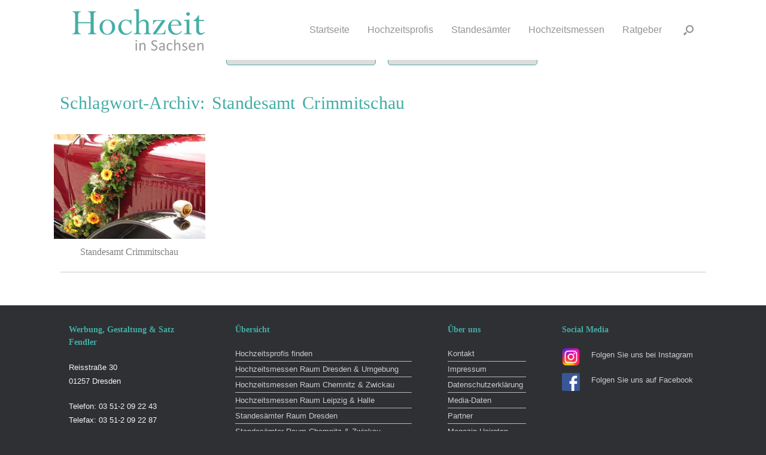

--- FILE ---
content_type: text/html; charset=UTF-8
request_url: https://www.hochzeitinsachsen.de/tag/standesamt-crimmitschau/
body_size: 15742
content:
<!DOCTYPE html><html lang="de"><head><meta charset="UTF-8" /><meta http-equiv="X-UA-Compatible" content="IE=10" /><link rel="profile" href="http://gmpg.org/xfn/11" /><link rel="pingback" href="https://www.hochzeitinsachsen.de/xmlrpc.php" /><meta name='robots' content='noindex, follow' /><!-- <link media="all" href="https://www.hochzeitinsachsen.de/wp-content/cache/autoptimize/css/autoptimize_ac88c795bcc22169cff75eb3fa43a63a.css" rel="stylesheet"> -->
<link rel="stylesheet" type="text/css" href="//www.hochzeitinsachsen.de/wp-content/cache/wpfc-minified/kz3ffgko/60gad.css" media="all"/><title>Standesamt Crimmitschau Archive - Hochzeit in Sachsen</title><meta property="og:locale" content="de_DE" /><meta property="og:type" content="article" /><meta property="og:title" content="Standesamt Crimmitschau Archive - Hochzeit in Sachsen" /><meta property="og:url" content="https://www.hochzeitinsachsen.de/tag/standesamt-crimmitschau/" /><meta property="og:site_name" content="Hochzeit in Sachsen" /><meta name="twitter:card" content="summary_large_image" /> <script type="application/ld+json" class="yoast-schema-graph">{"@context":"https://schema.org","@graph":[{"@type":"CollectionPage","@id":"https://www.hochzeitinsachsen.de/tag/standesamt-crimmitschau/","url":"https://www.hochzeitinsachsen.de/tag/standesamt-crimmitschau/","name":"Standesamt Crimmitschau Archive - Hochzeit in Sachsen","isPartOf":{"@id":"https://www.hochzeitinsachsen.de/#website"},"primaryImageOfPage":{"@id":"https://www.hochzeitinsachsen.de/tag/standesamt-crimmitschau/#primaryimage"},"image":{"@id":"https://www.hochzeitinsachsen.de/tag/standesamt-crimmitschau/#primaryimage"},"thumbnailUrl":"https://www.hochzeitinsachsen.de/wp-content/uploads/2022/04/Standesamt-Crimmitschau.jpg","breadcrumb":{"@id":"https://www.hochzeitinsachsen.de/tag/standesamt-crimmitschau/#breadcrumb"},"inLanguage":"de"},{"@type":"ImageObject","inLanguage":"de","@id":"https://www.hochzeitinsachsen.de/tag/standesamt-crimmitschau/#primaryimage","url":"https://www.hochzeitinsachsen.de/wp-content/uploads/2022/04/Standesamt-Crimmitschau.jpg","contentUrl":"https://www.hochzeitinsachsen.de/wp-content/uploads/2022/04/Standesamt-Crimmitschau.jpg","width":600,"height":450,"caption":"Standesamt-Crimmitschau"},{"@type":"BreadcrumbList","@id":"https://www.hochzeitinsachsen.de/tag/standesamt-crimmitschau/#breadcrumb","itemListElement":[{"@type":"ListItem","position":1,"name":"Startseite","item":"https://www.hochzeitinsachsen.de/"},{"@type":"ListItem","position":2,"name":"Standesamt Crimmitschau"}]},{"@type":"WebSite","@id":"https://www.hochzeitinsachsen.de/#website","url":"https://www.hochzeitinsachsen.de/","name":"Hochzeit in Sachsen","description":"Alles rund ums Heiraten","publisher":{"@id":"https://www.hochzeitinsachsen.de/#organization"},"potentialAction":[{"@type":"SearchAction","target":{"@type":"EntryPoint","urlTemplate":"https://www.hochzeitinsachsen.de/?s={search_term_string}"},"query-input":{"@type":"PropertyValueSpecification","valueRequired":true,"valueName":"search_term_string"}}],"inLanguage":"de"},{"@type":"Organization","@id":"https://www.hochzeitinsachsen.de/#organization","name":"Hochzeit in Sachsen","url":"https://www.hochzeitinsachsen.de/","logo":{"@type":"ImageObject","inLanguage":"de","@id":"https://www.hochzeitinsachsen.de/#/schema/logo/image/","url":"https://www.hochzeitinsachsen.de/wp-content/uploads/2024/11/hochzeitinsachsenlogo-300.jpg","contentUrl":"https://www.hochzeitinsachsen.de/wp-content/uploads/2024/11/hochzeitinsachsenlogo-300.jpg","width":300,"height":103,"caption":"Hochzeit in Sachsen"},"image":{"@id":"https://www.hochzeitinsachsen.de/#/schema/logo/image/"}}]}</script> <link rel='dns-prefetch' href='//www.hochzeitinsachsen.de' /><style id='wp-img-auto-sizes-contain-inline-css' type='text/css'>img:is([sizes=auto i],[sizes^="auto," i]){contain-intrinsic-size:3000px 1500px}
/*# sourceURL=wp-img-auto-sizes-contain-inline-css */</style><style id='wp-block-library-inline-css' type='text/css'>:root{--wp-block-synced-color:#7a00df;--wp-block-synced-color--rgb:122,0,223;--wp-bound-block-color:var(--wp-block-synced-color);--wp-editor-canvas-background:#ddd;--wp-admin-theme-color:#007cba;--wp-admin-theme-color--rgb:0,124,186;--wp-admin-theme-color-darker-10:#006ba1;--wp-admin-theme-color-darker-10--rgb:0,107,160.5;--wp-admin-theme-color-darker-20:#005a87;--wp-admin-theme-color-darker-20--rgb:0,90,135;--wp-admin-border-width-focus:2px}@media (min-resolution:192dpi){:root{--wp-admin-border-width-focus:1.5px}}.wp-element-button{cursor:pointer}:root .has-very-light-gray-background-color{background-color:#eee}:root .has-very-dark-gray-background-color{background-color:#313131}:root .has-very-light-gray-color{color:#eee}:root .has-very-dark-gray-color{color:#313131}:root .has-vivid-green-cyan-to-vivid-cyan-blue-gradient-background{background:linear-gradient(135deg,#00d084,#0693e3)}:root .has-purple-crush-gradient-background{background:linear-gradient(135deg,#34e2e4,#4721fb 50%,#ab1dfe)}:root .has-hazy-dawn-gradient-background{background:linear-gradient(135deg,#faaca8,#dad0ec)}:root .has-subdued-olive-gradient-background{background:linear-gradient(135deg,#fafae1,#67a671)}:root .has-atomic-cream-gradient-background{background:linear-gradient(135deg,#fdd79a,#004a59)}:root .has-nightshade-gradient-background{background:linear-gradient(135deg,#330968,#31cdcf)}:root .has-midnight-gradient-background{background:linear-gradient(135deg,#020381,#2874fc)}:root{--wp--preset--font-size--normal:16px;--wp--preset--font-size--huge:42px}.has-regular-font-size{font-size:1em}.has-larger-font-size{font-size:2.625em}.has-normal-font-size{font-size:var(--wp--preset--font-size--normal)}.has-huge-font-size{font-size:var(--wp--preset--font-size--huge)}.has-text-align-center{text-align:center}.has-text-align-left{text-align:left}.has-text-align-right{text-align:right}.has-fit-text{white-space:nowrap!important}#end-resizable-editor-section{display:none}.aligncenter{clear:both}.items-justified-left{justify-content:flex-start}.items-justified-center{justify-content:center}.items-justified-right{justify-content:flex-end}.items-justified-space-between{justify-content:space-between}.screen-reader-text{border:0;clip-path:inset(50%);height:1px;margin:-1px;overflow:hidden;padding:0;position:absolute;width:1px;word-wrap:normal!important}.screen-reader-text:focus{background-color:#ddd;clip-path:none;color:#444;display:block;font-size:1em;height:auto;left:5px;line-height:normal;padding:15px 23px 14px;text-decoration:none;top:5px;width:auto;z-index:100000}html :where(.has-border-color){border-style:solid}html :where([style*=border-top-color]){border-top-style:solid}html :where([style*=border-right-color]){border-right-style:solid}html :where([style*=border-bottom-color]){border-bottom-style:solid}html :where([style*=border-left-color]){border-left-style:solid}html :where([style*=border-width]){border-style:solid}html :where([style*=border-top-width]){border-top-style:solid}html :where([style*=border-right-width]){border-right-style:solid}html :where([style*=border-bottom-width]){border-bottom-style:solid}html :where([style*=border-left-width]){border-left-style:solid}html :where(img[class*=wp-image-]){height:auto;max-width:100%}:where(figure){margin:0 0 1em}html :where(.is-position-sticky){--wp-admin--admin-bar--position-offset:var(--wp-admin--admin-bar--height,0px)}@media screen and (max-width:600px){html :where(.is-position-sticky){--wp-admin--admin-bar--position-offset:0px}}
/*# sourceURL=wp-block-library-inline-css */</style><style id='global-styles-inline-css' type='text/css'>:root{--wp--preset--aspect-ratio--square: 1;--wp--preset--aspect-ratio--4-3: 4/3;--wp--preset--aspect-ratio--3-4: 3/4;--wp--preset--aspect-ratio--3-2: 3/2;--wp--preset--aspect-ratio--2-3: 2/3;--wp--preset--aspect-ratio--16-9: 16/9;--wp--preset--aspect-ratio--9-16: 9/16;--wp--preset--color--black: #000000;--wp--preset--color--cyan-bluish-gray: #abb8c3;--wp--preset--color--white: #ffffff;--wp--preset--color--pale-pink: #f78da7;--wp--preset--color--vivid-red: #cf2e2e;--wp--preset--color--luminous-vivid-orange: #ff6900;--wp--preset--color--luminous-vivid-amber: #fcb900;--wp--preset--color--light-green-cyan: #7bdcb5;--wp--preset--color--vivid-green-cyan: #00d084;--wp--preset--color--pale-cyan-blue: #8ed1fc;--wp--preset--color--vivid-cyan-blue: #0693e3;--wp--preset--color--vivid-purple: #9b51e0;--wp--preset--gradient--vivid-cyan-blue-to-vivid-purple: linear-gradient(135deg,rgb(6,147,227) 0%,rgb(155,81,224) 100%);--wp--preset--gradient--light-green-cyan-to-vivid-green-cyan: linear-gradient(135deg,rgb(122,220,180) 0%,rgb(0,208,130) 100%);--wp--preset--gradient--luminous-vivid-amber-to-luminous-vivid-orange: linear-gradient(135deg,rgb(252,185,0) 0%,rgb(255,105,0) 100%);--wp--preset--gradient--luminous-vivid-orange-to-vivid-red: linear-gradient(135deg,rgb(255,105,0) 0%,rgb(207,46,46) 100%);--wp--preset--gradient--very-light-gray-to-cyan-bluish-gray: linear-gradient(135deg,rgb(238,238,238) 0%,rgb(169,184,195) 100%);--wp--preset--gradient--cool-to-warm-spectrum: linear-gradient(135deg,rgb(74,234,220) 0%,rgb(151,120,209) 20%,rgb(207,42,186) 40%,rgb(238,44,130) 60%,rgb(251,105,98) 80%,rgb(254,248,76) 100%);--wp--preset--gradient--blush-light-purple: linear-gradient(135deg,rgb(255,206,236) 0%,rgb(152,150,240) 100%);--wp--preset--gradient--blush-bordeaux: linear-gradient(135deg,rgb(254,205,165) 0%,rgb(254,45,45) 50%,rgb(107,0,62) 100%);--wp--preset--gradient--luminous-dusk: linear-gradient(135deg,rgb(255,203,112) 0%,rgb(199,81,192) 50%,rgb(65,88,208) 100%);--wp--preset--gradient--pale-ocean: linear-gradient(135deg,rgb(255,245,203) 0%,rgb(182,227,212) 50%,rgb(51,167,181) 100%);--wp--preset--gradient--electric-grass: linear-gradient(135deg,rgb(202,248,128) 0%,rgb(113,206,126) 100%);--wp--preset--gradient--midnight: linear-gradient(135deg,rgb(2,3,129) 0%,rgb(40,116,252) 100%);--wp--preset--font-size--small: 13px;--wp--preset--font-size--medium: 20px;--wp--preset--font-size--large: 36px;--wp--preset--font-size--x-large: 42px;--wp--preset--spacing--20: 0.44rem;--wp--preset--spacing--30: 0.67rem;--wp--preset--spacing--40: 1rem;--wp--preset--spacing--50: 1.5rem;--wp--preset--spacing--60: 2.25rem;--wp--preset--spacing--70: 3.38rem;--wp--preset--spacing--80: 5.06rem;--wp--preset--shadow--natural: 6px 6px 9px rgba(0, 0, 0, 0.2);--wp--preset--shadow--deep: 12px 12px 50px rgba(0, 0, 0, 0.4);--wp--preset--shadow--sharp: 6px 6px 0px rgba(0, 0, 0, 0.2);--wp--preset--shadow--outlined: 6px 6px 0px -3px rgb(255, 255, 255), 6px 6px rgb(0, 0, 0);--wp--preset--shadow--crisp: 6px 6px 0px rgb(0, 0, 0);}:where(.is-layout-flex){gap: 0.5em;}:where(.is-layout-grid){gap: 0.5em;}body .is-layout-flex{display: flex;}.is-layout-flex{flex-wrap: wrap;align-items: center;}.is-layout-flex > :is(*, div){margin: 0;}body .is-layout-grid{display: grid;}.is-layout-grid > :is(*, div){margin: 0;}:where(.wp-block-columns.is-layout-flex){gap: 2em;}:where(.wp-block-columns.is-layout-grid){gap: 2em;}:where(.wp-block-post-template.is-layout-flex){gap: 1.25em;}:where(.wp-block-post-template.is-layout-grid){gap: 1.25em;}.has-black-color{color: var(--wp--preset--color--black) !important;}.has-cyan-bluish-gray-color{color: var(--wp--preset--color--cyan-bluish-gray) !important;}.has-white-color{color: var(--wp--preset--color--white) !important;}.has-pale-pink-color{color: var(--wp--preset--color--pale-pink) !important;}.has-vivid-red-color{color: var(--wp--preset--color--vivid-red) !important;}.has-luminous-vivid-orange-color{color: var(--wp--preset--color--luminous-vivid-orange) !important;}.has-luminous-vivid-amber-color{color: var(--wp--preset--color--luminous-vivid-amber) !important;}.has-light-green-cyan-color{color: var(--wp--preset--color--light-green-cyan) !important;}.has-vivid-green-cyan-color{color: var(--wp--preset--color--vivid-green-cyan) !important;}.has-pale-cyan-blue-color{color: var(--wp--preset--color--pale-cyan-blue) !important;}.has-vivid-cyan-blue-color{color: var(--wp--preset--color--vivid-cyan-blue) !important;}.has-vivid-purple-color{color: var(--wp--preset--color--vivid-purple) !important;}.has-black-background-color{background-color: var(--wp--preset--color--black) !important;}.has-cyan-bluish-gray-background-color{background-color: var(--wp--preset--color--cyan-bluish-gray) !important;}.has-white-background-color{background-color: var(--wp--preset--color--white) !important;}.has-pale-pink-background-color{background-color: var(--wp--preset--color--pale-pink) !important;}.has-vivid-red-background-color{background-color: var(--wp--preset--color--vivid-red) !important;}.has-luminous-vivid-orange-background-color{background-color: var(--wp--preset--color--luminous-vivid-orange) !important;}.has-luminous-vivid-amber-background-color{background-color: var(--wp--preset--color--luminous-vivid-amber) !important;}.has-light-green-cyan-background-color{background-color: var(--wp--preset--color--light-green-cyan) !important;}.has-vivid-green-cyan-background-color{background-color: var(--wp--preset--color--vivid-green-cyan) !important;}.has-pale-cyan-blue-background-color{background-color: var(--wp--preset--color--pale-cyan-blue) !important;}.has-vivid-cyan-blue-background-color{background-color: var(--wp--preset--color--vivid-cyan-blue) !important;}.has-vivid-purple-background-color{background-color: var(--wp--preset--color--vivid-purple) !important;}.has-black-border-color{border-color: var(--wp--preset--color--black) !important;}.has-cyan-bluish-gray-border-color{border-color: var(--wp--preset--color--cyan-bluish-gray) !important;}.has-white-border-color{border-color: var(--wp--preset--color--white) !important;}.has-pale-pink-border-color{border-color: var(--wp--preset--color--pale-pink) !important;}.has-vivid-red-border-color{border-color: var(--wp--preset--color--vivid-red) !important;}.has-luminous-vivid-orange-border-color{border-color: var(--wp--preset--color--luminous-vivid-orange) !important;}.has-luminous-vivid-amber-border-color{border-color: var(--wp--preset--color--luminous-vivid-amber) !important;}.has-light-green-cyan-border-color{border-color: var(--wp--preset--color--light-green-cyan) !important;}.has-vivid-green-cyan-border-color{border-color: var(--wp--preset--color--vivid-green-cyan) !important;}.has-pale-cyan-blue-border-color{border-color: var(--wp--preset--color--pale-cyan-blue) !important;}.has-vivid-cyan-blue-border-color{border-color: var(--wp--preset--color--vivid-cyan-blue) !important;}.has-vivid-purple-border-color{border-color: var(--wp--preset--color--vivid-purple) !important;}.has-vivid-cyan-blue-to-vivid-purple-gradient-background{background: var(--wp--preset--gradient--vivid-cyan-blue-to-vivid-purple) !important;}.has-light-green-cyan-to-vivid-green-cyan-gradient-background{background: var(--wp--preset--gradient--light-green-cyan-to-vivid-green-cyan) !important;}.has-luminous-vivid-amber-to-luminous-vivid-orange-gradient-background{background: var(--wp--preset--gradient--luminous-vivid-amber-to-luminous-vivid-orange) !important;}.has-luminous-vivid-orange-to-vivid-red-gradient-background{background: var(--wp--preset--gradient--luminous-vivid-orange-to-vivid-red) !important;}.has-very-light-gray-to-cyan-bluish-gray-gradient-background{background: var(--wp--preset--gradient--very-light-gray-to-cyan-bluish-gray) !important;}.has-cool-to-warm-spectrum-gradient-background{background: var(--wp--preset--gradient--cool-to-warm-spectrum) !important;}.has-blush-light-purple-gradient-background{background: var(--wp--preset--gradient--blush-light-purple) !important;}.has-blush-bordeaux-gradient-background{background: var(--wp--preset--gradient--blush-bordeaux) !important;}.has-luminous-dusk-gradient-background{background: var(--wp--preset--gradient--luminous-dusk) !important;}.has-pale-ocean-gradient-background{background: var(--wp--preset--gradient--pale-ocean) !important;}.has-electric-grass-gradient-background{background: var(--wp--preset--gradient--electric-grass) !important;}.has-midnight-gradient-background{background: var(--wp--preset--gradient--midnight) !important;}.has-small-font-size{font-size: var(--wp--preset--font-size--small) !important;}.has-medium-font-size{font-size: var(--wp--preset--font-size--medium) !important;}.has-large-font-size{font-size: var(--wp--preset--font-size--large) !important;}.has-x-large-font-size{font-size: var(--wp--preset--font-size--x-large) !important;}
/*# sourceURL=global-styles-inline-css */</style><style id='classic-theme-styles-inline-css' type='text/css'>/*! This file is auto-generated */
.wp-block-button__link{color:#fff;background-color:#32373c;border-radius:9999px;box-shadow:none;text-decoration:none;padding:calc(.667em + 2px) calc(1.333em + 2px);font-size:1.125em}.wp-block-file__button{background:#32373c;color:#fff;text-decoration:none}
/*# sourceURL=/wp-includes/css/classic-themes.min.css */</style> <script type="text/javascript" src="https://www.hochzeitinsachsen.de/wp-includes/js/jquery/jquery.min.js?ver=3.7.1" id="jquery-core-js"></script> <script type="text/javascript" id="search-filter-plugin-build-js-extra">var SF_LDATA = {"ajax_url":"https://www.hochzeitinsachsen.de/wp-admin/admin-ajax.php","home_url":"https://www.hochzeitinsachsen.de/","extensions":[]};
//# sourceURL=search-filter-plugin-build-js-extra</script> <script type="text/javascript" id="vantage-main-js-extra">var vantage = {"fitvids":"1"};
//# sourceURL=vantage-main-js-extra</script> <script type="text/javascript" id="siteorigin-mobilenav-js-extra">var mobileNav = {"search":{"url":"https://www.hochzeitinsachsen.de","placeholder":"Suchen"},"text":{"navigate":"Men\u00fc","back":"Zur\u00fcck","close":"Schlie\u00dfen"},"nextIconUrl":"https://www.hochzeitinsachsen.de/wp-content/themes/vantage/inc/mobilenav/images/next.png","mobileMenuClose":"\u003Cimg width=\"300\" height=\"300\" src=\"https://www.hochzeitinsachsen.de/wp-content/uploads/2022/08/close-mobil-300x300-his.png\" class=\"attachment-full size-full\" alt=\"\" decoding=\"async\" fetchpriority=\"high\" srcset=\"https://www.hochzeitinsachsen.de/wp-content/uploads/2022/08/close-mobil-300x300-his.png 300w, https://www.hochzeitinsachsen.de/wp-content/uploads/2022/08/close-mobil-300x300-his-150x150.png 150w\" sizes=\"(max-width: 300px) 100vw, 300px\" /\u003E"};
//# sourceURL=siteorigin-mobilenav-js-extra</script> <script type="text/javascript" id="foobox-free-min-js-before">/* Run FooBox FREE (v2.7.35) */
var FOOBOX = window.FOOBOX = {
ready: true,
disableOthers: true,
o: {wordpress: { enabled: true }, countMessage:'Bild %index von %total', captions: { dataTitle: ["captionTitle","title"], dataDesc: ["captionDesc","description"] }, rel: '', excludes:'.fbx-link,.nofoobox,.nolightbox,a[href*="pinterest.com/pin/create/button/"]', affiliate : { enabled: false }, error: "Inhalt konnte nicht geladen werden"},
selectors: [
".foogallery-container.foogallery-lightbox-foobox", ".foogallery-container.foogallery-lightbox-foobox-free", ".gallery", ".wp-block-gallery", ".wp-caption", ".wp-block-image", "a:has(img[class*=wp-image-])", ".post a:has(img[class*=wp-image-])", ".foobox"
],
pre: function( $ ){
// Custom JavaScript (Pre)
},
post: function( $ ){
// Custom JavaScript (Post)
// Custom Captions Code
},
custom: function( $ ){
// Custom Extra JS
}
};
//# sourceURL=foobox-free-min-js-before</script> <link rel="https://api.w.org/" href="https://www.hochzeitinsachsen.de/wp-json/" /><link rel="alternate" title="JSON" type="application/json" href="https://www.hochzeitinsachsen.de/wp-json/wp/v2/tags/538" /><meta name="verifyWebsite" content="g4QJqQO6FaUWf7tDNw75224tS3LRwg"><meta name="viewport" content="width=device-width, initial-scale=1" /><style type="text/css">.so-mobilenav-mobile + * { display: none; }
@media screen and (max-width: 1200px) { .so-mobilenav-mobile + * { display: block; } .so-mobilenav-standard + * { display: none; } .site-navigation #search-icon { display: none; } .has-menu-search .main-navigation ul { margin-right: 0 !important; }
.masthead-logo-in-menu .full-container { display: flex; justify-content: space-between; }
}</style><style type="text/css" media="screen">#footer-widgets .widget { width: 100%; }
#masthead-widgets .widget { width: 100%; }</style><style type="text/css" id="vantage-footer-widgets">#footer-widgets aside { width : 100%; }</style><style type="text/css" id="customizer-css">#masthead.site-header .hgroup .site-title, #masthead.site-header.masthead-logo-in-menu .logo > .site-title { font-family: "Georgia", "Times New Roman", Times, serif; font-weight: 400; font-size: 21.6px } #page-wrapper h1,#page-wrapper h2,#page-wrapper h3,#page-wrapper h4,#page-wrapper h5,#page-wrapper h6 { font-family: "Georgia", "Times New Roman", Times, serif; font-weight: 400 } .entry-content { font-size: 16px } #secondary .widget { font-size: 16px } article.post .entry-header .entry-meta, article.post .entry-categories, article.page .entry-categories { color: #6b6b6b } .entry-content, .entry-summary, #comments .commentlist article .comment-meta a { color: #878787 } .entry-content h1, .entry-content h2, .entry-content h3, .entry-content h4, .entry-content h5, .entry-content h6, #comments .commentlist article .comment-author a, #comments .commentlist article .comment-author, #comments-title, #reply-title, #commentform label { color: #727272 } #comments-title, #reply-title { border-bottom-color: #727272 } .entry-content h1 { font-size: 30px } .entry-content h2 { font-size: 22px } .entry-content h4 { font-size: 15px } .entry-content a, .entry-content a:visited, article.post .author-box .box-content .author-posts a:hover, #secondary a, #secondary a:visited, #masthead .hgroup a, #masthead .hgroup a:visited, .comment-form .logged-in-as a, .comment-form .logged-in-as a:visited { color: #44ada7 } .entry-content a, .textwidget a { text-decoration: none } .entry-content a:hover, .entry-content a:focus, .entry-content a:active, #secondary a:hover, #masthead .hgroup a:hover, #masthead .hgroup a:focus, #masthead .hgroup a:active, .comment-form .logged-in-as a:hover, .comment-form .logged-in-as a:focus, .comment-form .logged-in-as a:active { color: #a8a8a8 } div[class^="menu-"][class$="-container"] { margin-left: auto } .main-navigation, .site-header .shopping-cart-dropdown { background-color: #ffffff } .main-navigation a, .site-header .shopping-cart-link [class^="fa fa-"], .site-header .shopping-cart-dropdown .widget .product_list_widget li.mini_cart_item, .site-header .shopping-cart-dropdown .widget .total { color: #939393 } .main-navigation ul ul { background-color: #ffffff } .main-navigation ul li:hover > a, .main-navigation ul li.focus > a, #search-icon #search-icon-icon:hover, #search-icon #search-icon-icon:focus, .site-header .shopping-cart-link .shopping-cart-count { background-color: #ffffff } .main-navigation ul li:hover > a, .main-navigation ul li:focus > a, .main-navigation ul li:hover > a [class^="fa fa-"] { color: #44ada7 } .main-navigation ul ul li:hover > a, .main-navigation ul ul li.focus > a { background-color: #ffffff } .main-navigation ul ul li:hover > a { color: #44ada7 } .main-navigation [class^="fa fa-"], .main-navigation .mobile-nav-icon { color: #939393 } .main-navigation ul li:hover > a [class^="fa fa-"], .main-navigation ul li:hover > a .mobile-nav-icon { color: #939393 } #search-icon #search-icon-icon { background-color: #ffffff } #search-icon #search-icon-icon .vantage-icon-search { color: #939393 } #search-icon #search-icon-icon:hover .vantage-icon-search, #search-icon #search-icon-icon:focus .vantage-icon-search { color: #939393 } #search-icon .searchform { background-color: #f2f2f2 } #search-icon .searchform input[name=s] { color: #000000 } .main-navigation ul li a { padding-top: 15px; padding-bottom: 15px } .main-navigation ul li a, #masthead.masthead-logo-in-menu .logo { padding-left: 15px; padding-right: 15px } .main-navigation ul li { font-size: 16px } .mobile-nav-frame { background-color: #ffffff } .mobile-nav-frame .title h3, .mobile-nav-frame .title .close, .mobile-nav-frame .title .back { color: #44ada7 } .mobile-nav-frame .title { background-color: #ffffff } .mobile-nav-frame ul li a.link, .mobile-nav-frame .next { color: #000000 } .mobile-nav-frame ul { background-color: #ffffff; border-color: #ffffff } a.button, button, html input[type="button"], input[type="reset"], input[type="submit"], .post-navigation a, #image-navigation a, article.post .more-link, article.page .more-link, .paging-navigation a, .woocommerce #page-wrapper .button, .woocommerce a.button, .woocommerce .checkout-button, .woocommerce input.button, #infinite-handle span button { text-shadow: none } a.button, button, html input[type="button"], input[type="reset"], input[type="submit"], .post-navigation a, #image-navigation a, article.post .more-link, article.page .more-link, .paging-navigation a, .woocommerce #page-wrapper .button, .woocommerce a.button, .woocommerce .checkout-button, .woocommerce input.button, .woocommerce #respond input#submit.alt, .woocommerce a.button.alt, .woocommerce button.button.alt, .woocommerce input.button.alt, #infinite-handle span { -webkit-box-shadow: none; -moz-box-shadow: none; box-shadow: none } #main { background-color: #ffffff }</style><link rel="icon" href="https://www.hochzeitinsachsen.de/wp-content/uploads/2022/08/cropped-favicon-1-32x32.png" sizes="32x32" /><link rel="icon" href="https://www.hochzeitinsachsen.de/wp-content/uploads/2022/08/cropped-favicon-1-192x192.png" sizes="192x192" /><link rel="apple-touch-icon" href="https://www.hochzeitinsachsen.de/wp-content/uploads/2022/08/cropped-favicon-1-180x180.png" /><meta name="msapplication-TileImage" content="https://www.hochzeitinsachsen.de/wp-content/uploads/2022/08/cropped-favicon-1-270x270.png" /><style type="text/css" id="wp-custom-css">/* Theme Name im Footer entfernt */
#colophon #theme-attribution {display: none;}
/* Hintergrund Header */
#page-wrapper {background-color: white}
/* Menü nicht fett */
.main-navigation a {
font-weight: normal!important; }
/* max Höhe Logo*/
#masthead.masthead-logo-in-menu .logo > img {
max-height: 80px;
width: auto;
height: auto;
max-width: 100%;}
/* menü mobil */
@media (max-width: 1080px) {
.logo {
padding: 0px!important}
}
.mobile-nav-frame ul li a.link {
text-shadow: none; 
}
/* Position Mobil Menü Button */
body.responsive #masthead.masthead-logo-in-menu .main-navigation .menu-mobilenav-container ul li a {
padding-right: 0px;  
padding-top: 15px;
padding-bottom: 15px;  }
/* Mobil "Menü" Schriftzug weg*/
body.responsive header#masthead.masthead-logo-in-menu .main-navigation .menu-mobilenav-container ul li a {
font-size: 0px;}
/* Mobil Menü Icon Groesse*/
.mobilenav-main-link img {
margin-right: 30px;
max-height: 45px;
max-width: 45px;}
/* Breite Mobil Menü */
.mobile-nav-frame {
margin: 0 auto;
max-width: 78%;
opacity: 0.95;
}
/* Mobil Menü Close Button Größe Position */
.mobile-nav-frame img {
max-height: 40px;
max-width: 40px;
margin-right: 30px;
}
.fa-long-arrow-left:before {
content: "\f177";
font-size: 35px;
font-weight: 100!important
}
.mobile-nav-frame .title .close {
right: -5px; top: 15px;
}
/* Mobil Menü "MENU" und Trennstrich weg */
.mobile-nav-frame .title h3 {
opacity:    0;}
.mobile-nav-frame .title {
border-bottom: 0px;}
.mobile-nav-frame ul {
border: none;
box-shadow: none
}
/*Breite Sup Menu*/
.main-navigation ul ul a {
width: 235px;
padding: 15px 10px;
}
/*allgemein Schriftgrößen*/
h1 { color: #44ADA7!important;
word-spacing: 0.1em; 
letter-spacing: 0.01em;}
h3 {color: #44ADA7!important;}
h4 {font-weight: bold!important;}
/*kategorieseiten kacheln*/
.archive .header-category {margin-bottom: -75px}
.archive .filter-start {margin-top: -75px}
.archive h1 {margin-top: 120px; font-size: 30px!important; }
.archive h2 {font-size: 22px; font-style: normal; margin-top: 50px; margin-bottom: 20px;}
.archive h3 { font-size: 20px!important; font-style: normal; margin-bottom: 20px;}
.archive p {font-style: normal; font-size: 16px; line-height: 1.8; color: grey}
.excerpt {display: none}
.archive .vantage-grid-loop article h3 {
font-size: 16px!important;
text-align: center!important;
color: grey!important;
}
.archive .vantage-grid-loop article p {
font-size: 14px!important;
text-align: center!important;
}
.vantage-grid-loop article {; min-height: 175px!important; margin-bottom: 10px; padding: 0px 15px 0px 0px;
display: flex; 
flex-direction: column; 
justify-content:flex-end;}
.grid-loop-columns-4.vantage-grid-loop article {
width: 25%; }
.vantage-grid-loop article .grid-thumbnail img { width:100%!important;
height:175px;
overflow:hidden!important;
object-fit: cover;
object-position: center center;}
.vantage-grid-loop article .grid-thumbnail {margin-bottom: 5px; padding: 5px;
border: 0px solid #c2c5ca; box-shadow: 0 0 0px rgb(0 0 0 / 10%);
}
.vantage-grid-loop article .grid-thumbnail:hover {
border-color: #44ADA7!important;
box-shadow: 0 0 5px rgb(68 173 167 / 0%); 
}
/* Bilder */
.entry-content .wp-caption {
border: 0px;
box-shadow: 0 0px 0px rgb(0 0 0 / 9%);
text-align: right;
font-size: 12px!important;
}
.entry-content .wp-caption p.wp-caption-text {
margin-top: -5px;
}
/* Header Bilder Beitrag*/
article.post .entry-header .entry-thumbnail img, article.page .entry-header .entry-thumbnail img {
display: block;
width: 600px!important;
}
/* Post Datum weg */
.related-post-date {
display: none;
}
/* "Ähnliche Beiträge" weg*/ 
.related-posts-section .related-posts {display: none}
/*Branchen drop down*/
.widget select {width: 350px!important; height: 40px; font-size: 16px; color: #44ADA7!important; border-radius: 5px; border-color: #44ADA7}
/* Beitragsseite*/
#page-wrapper h3 {font-size: 18px; margin-bottom: 15px}
#page-wrapper h1 {font-size: 30px!important}
/* Footer */
#footer-widgets .widget .widget-title {
font-size: 14px!important;
font-weight: bold;}
#footer-widgets p {font-size: 13px!important; color: whitesmoke}
/* Search Filter */
.searchandfilter > ul > li {
display: inline-block;
vertical-align: top; padding-right: 10px; padding-left: 10px;
padding-top: 15px; padding-bottom: 0px;}
.archive .searchandfilter  > ul {margin-top: -40px; margin-left: 45px; }
.page .searchandfilter  > ul {margin-top: -50px; margin-left: 45px;}
.single .searchandfilter {margin-top: -50px!important; margin-bottom: 80px}
.single .header-category img {margin-bottom: -10px}
.searchandfilter select.sf-input-select {
width: 300px; height: 50px; font-size: 17px; color: #44ADA7!important; padding: 10px; border-radius: 5px; border-color: #44ADA7; margin-left: -50px; margin-bottom: -10px;
}
/* SaF Startseite */
.page-id-1419 .searchandfilter {
margin-top: 20px;
}
/* SaF Standesämterseite ausgeblendet */
.page-id-7209 .searchandfilter {
display: none; }
/* SaF Hochzeitsprofis ausgeblendet */
.page-id-180 .searchandfilter {
display: none; }
.page-id-1858 .searchandfilter {
display: none; }
.page-id-1860 .searchandfilter {
display: none; }
/* SaF Hochzeitsmessen ausgeblendet */
.page-id-7206 .searchandfilter {
display: none; }
.page-id-6581 .searchandfilter {
display: none; }
.page-id-6731 .searchandfilter {
display: none; }
.page-id-7161 .searchandfilter {
display: none; }
/* SaF Kategorieseite ausgeblendet */
.category .saf-branche {display: none!important;}
.saf-category {margin-top: -45px}
/* Post Grid */
.post-grid .element_2 {display: none!important; }
.grid-items {row-gap: 25px!important}
/* zurück zu Übersicht */
#back_button a { text-decoration: none; color: #ffffff; background-color: #44ADA7; padding: 10px; padding-left: 30px; padding-right: 30px; border-radius: 5px; }
#back_button {margin-bottom: 50px!important;}
article.post, article.page {
margin-bottom: 30px;
padding-bottom: 30px;
}
/* Post nächster vorher */
.post-navigation a, #image-navigation a {
min-width: 205px;
font-size: 12px
}
/* Abstand Überschrift nach oben */
.archive h1 {
margin-top: 50px;
}
/* Foo Galerie */
.foogallery .fg-caption-title { font-family: Georgia; font-size: 22px!important; color: #44ada7}
/* Infos und Tipps Beitragsbild im Post ausblenden */
.post-2605 .entry-thumbnail {display: none}
.post-2633 .entry-thumbnail {display: none}
.post-2668 .entry-thumbnail {display: none}
.post-2671 .entry-thumbnail {display: none}
.post-2655 .entry-thumbnail {display: none}
.post-2678 .entry-thumbnail {display: none}
.post-2804 .entry-thumbnail {display: none}
.post-2649 .entry-thumbnail {display: none}
.post-2679 .entry-thumbnail {display: none}
.post-2746 .entry-thumbnail {display: none}
.post-2648 .entry-thumbnail {display: none}
.post-2701 .entry-thumbnail {display: none}
.post-7844 .entry-thumbnail {display: none}
.post-8333 .entry-thumbnail {display: none}
.post-2802 .entry-thumbnail {display: none}
.post-2696 .entry-thumbnail {display: none}
.post-2640 .entry-thumbnail {display: none}
.post-2667 .entry-thumbnail {display: none}
.post-2826 .entry-thumbnail {display: none}
.post-2791 .entry-thumbnail {display: none}
.post-2594 .entry-thumbnail {display: none}
.post-7647 .entry-thumbnail {display: none}
.post-8468 .entry-thumbnail {display: none}
.post-2770 .entry-thumbnail {display: none}
.post-2781 .entry-thumbnail {display: none}
.post-2730 .entry-thumbnail {display: none}
.post-2662 .entry-thumbnail {display: none}
.post-2673 .entry-thumbnail {display: none}
.post-9589 .entry-thumbnail {display: none}
.post-9149 .entry-thumbnail {display: none}
.post-2811 .entry-thumbnail {display: none}
.post-2687 .entry-thumbnail {display: none}
.post-2654 .entry-thumbnail {display: none}
.post-2586 .entry-thumbnail {display: none}
.post-2783 .entry-thumbnail {display: none}
.post-2624 .entry-thumbnail {display: none}
.post-2752 .entry-thumbnail {display: none}
.post-2615 .entry-thumbnail {display: none}
.post-2745 .entry-thumbnail {display: none}
.post-2758 .entry-thumbnail {display: none}
.post-2786 .entry-thumbnail {display: none}
.post-2769 .entry-thumbnail {display: none}
.post-2803 .entry-thumbnail {display: none}
.post-2831 .entry-thumbnail {display: none}
.post-2611 .entry-thumbnail {display: none}
.post-2741 .entry-thumbnail {display: none}
.post-10993 .entry-thumbnail {display: none}
.post-11093 .entry-thumbnail {display: none}
.post-10634 .entry-thumbnail {display: none}
.post-10992 .entry-thumbnail {display: none}
.post-2697 .entry-thumbnail {display: none}
.post-2798 .entry-thumbnail {display: none}
.post-2823 .entry-thumbnail {display: none}
.post-2792 .entry-thumbnail {display: none}
.post-2736 .entry-thumbnail {display: none}
.post-2820 .entry-thumbnail {display: none}
.post-2725 .entry-thumbnail {display: none}
.post-2815 .entry-thumbnail {display: none}
.post-2757 .entry-thumbnail {display: none}
.post-2765 .entry-thumbnail {display: none}
.post-2600 .entry-thumbnail {display: none}
.post-2704 .entry-thumbnail {display: none}
.post-2768 .entry-thumbnail {display: none}
.post-2838 .entry-thumbnail {display: none}
.post-10776 .entry-thumbnail {display: none}
.post-2629 .entry-thumbnail {display: none}
.post-2716 .entry-thumbnail {display: none}
.post-11146 .entry-thumbnail {display: none}
.post-11196 .entry-thumbnail {display: none}
.post-2721 .entry-thumbnail {display: none}
.post-9648 .entry-thumbnail {display: none}
.post-2685 .entry-thumbnail {display: none}
.post-2842 .entry-thumbnail {display: none}
.post-2742 .entry-thumbnail {display: none}
.post-2705 .entry-thumbnail {display: none}
.post-2591 .entry-thumbnail {display: none}
.post-2713 .entry-thumbnail {display: none}
.post-2639 .entry-thumbnail {display: none}
.post-2814 .entry-thumbnail {display: none}
.post-595 .entry-thumbnail {display: none}
.post-11642 .entry-thumbnail {display: none}
.post-11962 .entry-thumbnail {display: none}
.post-9529 .entry-thumbnail {display: none}
.post-12086 .entry-thumbnail {display: none}
.post-3475 .entry-thumbnail {display: none}
.post-12316 .entry-thumbnail {display: none}
.post-8840 .entry-thumbnail {display: none}
.post-12448 .entry-thumbnail {display: none}
.post-12901 .entry-thumbnail {display: none}
.post-12983 .entry-thumbnail {display: none}
.post-3482 .entry-thumbnail {display: none}
.post-13338 .entry-thumbnail {display: none}
.post-9393 .entry-thumbnail {display: none}
.post-9345 .entry-thumbnail {display: none}
.post-9235 .entry-thumbnail {display: none}
.post-14147 .entry-thumbnail {display: none}
.post-14267 .entry-thumbnail {display: none}
.post-14455 .entry-thumbnail {display: none}
.post-13662 .entry-thumbnail {display: none}
.post-11882 .entry-thumbnail {display: none}
.post-581 .entry-thumbnail {display: none}
.post-14079 .entry-thumbnail {display: none}
.post-15302 .entry-thumbnail {display: none}
.post-1919 .entry-thumbnail {display: none}
.post-15430 .entry-thumbnail {display: none}
.post-15483 .entry-thumbnail {display: none}
.post-3391 .entry-thumbnail {display: none}
.post-15499 .entry-thumbnail {display: none}
.post-15508 .entry-thumbnail {display: none}
.post-9446 .entry-thumbnail {display: none}
.post-14849 .entry-thumbnail {display: none}
.post-15697 .entry-thumbnail {display: none}
.post-15743 .entry-thumbnail {display: none}
.post-15794 .entry-thumbnail {display: none}
.post-15810 .entry-thumbnail {display: none}
.post-15830 .entry-thumbnail {display: none}
.post-15910 .entry-thumbnail {display: none}
.post-15947 .entry-thumbnail {display: none}
.post-15984 .entry-thumbnail {display: none}
.post-16006 .entry-thumbnail {display: none}
.post-16034 .entry-thumbnail {display: none}
.post-16099 .entry-thumbnail {display: none}
.post-16158 .entry-thumbnail {display: none}
.post-1892 .entry-thumbnail {display: none}
.post-16213 .entry-thumbnail {display: none}
.post-15455 .entry-thumbnail {display: none}
.post-2012 .entry-thumbnail {display: none}
.post-16309 .entry-thumbnail {display: none}
.post-15230 .entry-thumbnail {display: none}
.post-3566 .entry-thumbnail {display: none}
.post-16361 .entry-thumbnail {display: none}
.post-16417 .entry-thumbnail {display: none}
.post-16430 .entry-thumbnail {display: none}
.post-16463 .entry-thumbnail {display: none}
.post-16472 .entry-thumbnail {display: none}
.post-3618 .entry-thumbnail {display: none}
.post-3504 .entry-thumbnail {display: none}
.post-16555 .entry-thumbnail {display: none}
.post-16575 .entry-thumbnail {display: none}
.post-14135 .entry-thumbnail {display: none}
.post-707 .entry-thumbnail {display: none}
.post-16627 .entry-thumbnail {display: none}
.post-16636 .entry-thumbnail {display: none}
.post-2025 .entry-thumbnail {display: none}
.post-16676 .entry-thumbnail {display: none}
.post-16685 .entry-thumbnail {display: none}
.post-16695 .entry-thumbnail {display: none}
.post-8972 .entry-thumbnail {display: none}
.post-16748 .entry-thumbnail {display: none}
.post-16756 .entry-thumbnail {display: none}
.post-16792 .entry-thumbnail {display: none}
.post-16845 .entry-thumbnail {display: none}
.post-863 .entry-thumbnail {display: none}
.post-16914 .entry-thumbnail {display: none}
.post-933 .entry-thumbnail {display: none}
.post-628 .entry-thumbnail {display: none}
.post-17092 .entry-thumbnail {display: none}
.post-16799 .entry-thumbnail {display: none}
.post-1076 .entry-thumbnail {display: none}
.post-17136 .entry-thumbnail {display: none}
.post-2883 .entry-thumbnail {display: none}
.post-17197 .entry-thumbnail {display: none}
.post-17221 .entry-thumbnail {display: none}
.post-1074 .entry-thumbnail {display: none}
.post-17249 .entry-thumbnail {display: none}
.post-3517 .entry-thumbnail {display: none}
.post-17296 .entry-thumbnail {display: none}
.post-626 .entry-thumbnail {display: none}
.post-11028 .entry-thumbnail {display: none}
.post-9008 .entry-thumbnail {display: none}
.post-17338 .entry-thumbnail {display: none}
.post-17349 .entry-thumbnail {display: none}
.post-17359 .entry-thumbnail {display: none}
.post-17377 .entry-thumbnail {display: none}
.post-17412 .entry-thumbnail {display: none}
.post-17431 .entry-thumbnail {display: none}
.post-3603 .entry-thumbnail {display: none}
.post-3496 .entry-thumbnail {display: none}
.post-17468 .entry-thumbnail {display: none}
.post-17476 .entry-thumbnail {display: none}
.post-17484 .entry-thumbnail {display: none}
.post-17492 .entry-thumbnail {display: none}
.post-17511 .entry-thumbnail {display: none}
.post-1024 .entry-thumbnail {display: none}
.post-17551 .entry-thumbnail {display: none}
.post-17581 .entry-thumbnail {display: none}
.post-17600 .entry-thumbnail {display: none}
.post-17640 .entry-thumbnail {display: none}
.post-17689 .entry-thumbnail {display: none}
.post-590 .entry-thumbnail {display: none}
.post-17729 .entry-thumbnail {display: none}
.post-17759 .entry-thumbnail {display: none}
.post-17750 .entry-thumbnail {display: none}
.post-17792 .entry-thumbnail {display: none}
.post-17810 .entry-thumbnail {display: none}
.post-17846 .entry-thumbnail {display: none}
.post-17854 .entry-thumbnail {display: none}
.post-17901 .entry-thumbnail {display: none}
.post-17947 .entry-thumbnail {display: none}
.post-17962 .entry-thumbnail {display: none}
.post-17987 .entry-thumbnail {display: none}
.post-531 .entry-thumbnail {display: none}
.post-18020 .entry-thumbnail {display: none}
.post-18035 .entry-thumbnail {display: none}
.post-18026 .entry-thumbnail {display: none}
.post-18106 .entry-thumbnail {display: none}
.post-18128 .entry-thumbnail {display: none}
.post-18143 .entry-thumbnail {display: none}
.post-18154 .entry-thumbnail {display: none}
.post-18176 .entry-thumbnail {display: none}
.post-18190 .entry-thumbnail {display: none}
.post-18212 .entry-thumbnail {display: none}
.post-18341 .entry-thumbnail {display: none}
.post-878 .entry-thumbnail {display: none}
.post-18369 .entry-thumbnail {display: none}
.post-668 .entry-thumbnail {display: none}
.post-18498 .entry-thumbnail {display: none}
.post-18529 .entry-thumbnail {display: none}
.post-533 .entry-thumbnail {display: none}
.post-18598 .entry-thumbnail {display: none}
.post-18612 .entry-thumbnail {display: none}
.post-18709 .entry-thumbnail {display: none}
.post-18717 .entry-thumbnail {display: none}
.post-876 .entry-thumbnail {display: none}
.post-18775 .entry-thumbnail {display: none}
.post-18807 .entry-thumbnail {display: none}
.post-3652 .entry-thumbnail {display: none}
.post-18827 .entry-thumbnail {display: none}
.post-2023 .entry-thumbnail {display: none}
.post-18867 .entry-thumbnail {display: none}
.post-884 .entry-thumbnail {display: none}
.post-18922 .entry-thumbnail {display: none}
.post-842 .entry-thumbnail {display: none}
.post-18980 .entry-thumbnail {display: none}
.post-18990 .entry-thumbnail {display: none}
.post-19005 .entry-thumbnail {display: none}
.post-19030 .entry-thumbnail {display: none}
.post-17881 .entry-thumbnail {display: none}
.post-19065 .entry-thumbnail {display: none}
.post-3646 .entry-thumbnail {display: none}
.post-19123 .entry-thumbnail {display: none}
.post-19170 .entry-thumbnail {display: none}
.post-19222 .entry-thumbnail {display: none}
.post-19242 .entry-thumbnail {display: none}
.post-19253 .entry-thumbnail {display: none}
.post-19263 .entry-thumbnail {display: none}
.post-957 .entry-thumbnail {display: none}
.post-19217 .entry-thumbnail {display: none}
.post-19319 .entry-thumbnail {display: none}
.post-1033 .entry-thumbnail {display: none}
.post-577 .entry-thumbnail {display: none}
.post-961 .entry-thumbnail {display: none}
.post-19420 .entry-thumbnail {display: none}
.post-19435 .entry-thumbnail {display: none}
.post-9248 .entry-thumbnail {display: none}
.post-19530 .entry-thumbnail {display: none}
.post-19617 .entry-thumbnail {display: none}
.post-917 .entry-thumbnail {display: none}
.post-19728 .entry-thumbnail {display: none}
.post-2489 .entry-thumbnail {display: none}
.post-18918 .entry-thumbnail {display: none}
.post-19798 .entry-thumbnail {display: none}
.post-872 .entry-thumbnail {display: none}
.post-19857 .entry-thumbnail {display: none}
.post-1070 .entry-thumbnail {display: none}
.post-9459 .entry-thumbnail {display: none}
.post-19896 .entry-thumbnail {display: none}
.post-3661 .entry-thumbnail {display: none}
.post-19954 .entry-thumbnail {display: none}
.post-19966 .entry-thumbnail {display: none}
.post-20007 .entry-thumbnail {display: none}
.post-20015 .entry-thumbnail {display: none}
.post-9421 .entry-thumbnail {display: none}
.post-3614 .entry-thumbnail {display: none}
.post-20064 .entry-thumbnail {display: none}
.post-637 .entry-thumbnail {display: none}
.post-20091 .entry-thumbnail {display: none}
.post-19994 .entry-thumbnail {display: none}
.post-2116 .entry-thumbnail {display: none}
.post-20163 .entry-thumbnail {display: none}
.post-3383 .entry-thumbnail {display: none}
.post-20122 .entry-thumbnail {display: none}
.post-20223 .entry-thumbnail {display: none}
.post-20252 .entry-thumbnail {display: none}
.post-3465 .entry-thumbnail {display: none}
.post-20317 .entry-thumbnail {display: none}
.post-20333 .entry-thumbnail {display: none}
.post-699 .entry-thumbnail {display: none}
.post-20366 .entry-thumbnail {display: none}
.post-20410 .entry-thumbnail {display: none}
.post-20419 .entry-thumbnail {display: none}
.post-20431 .entry-thumbnail {display: none}
/* Hover bei Hochzeitsprofis */
#hprofimg:hover {
opacity: 0.2; 
}
.sl-overlay {
position: fixed;
left: 0;
right: 0;
top: 0;
bottom: 0;
background: #000;
opacity: .7;
display: none;
z-index: 1035;
}
.sl-wrapper button {
border: 0 none;
background: #fff;
opacity: 0.5;
font-size: 28px;
padding: 0;
cursor: pointer;
}</style></head><body class="archive tag tag-standesamt-crimmitschau tag-538 wp-custom-logo wp-theme-vantage wp-child-theme-vantage-child group-blog responsive layout-full no-js no-sidebar has-menu-search page-layout-default mobilenav"><div id="page-wrapper"> <a class="skip-link screen-reader-text" href="#content">Zum Inhalt springen</a><header id="masthead" class="site-header masthead-logo-in-menu " role="banner"><nav class="site-navigation main-navigation primary use-vantage-sticky-menu use-sticky-menu mobile-navigation"><div class="full-container"><div class="logo-in-menu-wrapper"> <a href="https://www.hochzeitinsachsen.de/" title="Hochzeit in Sachsen" rel="home" class="logo"><img src="https://www.hochzeitinsachsen.de/wp-content/uploads/2022/08/cropped-hochzeitinsachsenlogo.png"  class="logo-height-constrain"  width="698"  height="239"  alt="Hochzeit in Sachsen"  /></a></div><div class="main-navigation-container"><div id="so-mobilenav-standard-1" data-id="1" class="so-mobilenav-standard"></div><div class="menu-main-menu-container"><ul id="menu-main-menu" class="menu"><li id="menu-item-1424" class="menu-item menu-item-type-post_type menu-item-object-page menu-item-home menu-item-1424"><a href="https://www.hochzeitinsachsen.de/">Startseite</a></li><li id="menu-item-8025" class="menu-item menu-item-type-post_type menu-item-object-page menu-item-has-children menu-item-8025"><a href="https://www.hochzeitinsachsen.de/heiraten-in-sachsen/">Hochzeitsprofis</a><ul class="sub-menu"><li id="menu-item-11823" class="menu-item menu-item-type-post_type menu-item-object-page menu-item-11823"><a href="https://www.hochzeitinsachsen.de/heiraten-in-dresden/">Dresden und Umgebung</a></li><li id="menu-item-11822" class="menu-item menu-item-type-post_type menu-item-object-page menu-item-11822"><a href="https://www.hochzeitinsachsen.de/heiraten-in-chemnitz/">Region Chemnitz &#038; Zwickau</a></li><li id="menu-item-11821" class="menu-item menu-item-type-post_type menu-item-object-page menu-item-11821"><a href="https://www.hochzeitinsachsen.de/heiraten-in-leipzig/">Region Leipzig &#038; Halle</a></li></ul></li><li id="menu-item-7352" class="menu-item menu-item-type-post_type menu-item-object-page menu-item-has-children menu-item-7352"><a href="https://www.hochzeitinsachsen.de/standesaemter-sachsen/">Standesämter</a><ul class="sub-menu"><li id="menu-item-6576" class="menu-item menu-item-type-taxonomy menu-item-object-category menu-item-6576"><a href="https://www.hochzeitinsachsen.de/standesaemter-dresden/">Region Dresden</a></li><li id="menu-item-6593" class="menu-item menu-item-type-taxonomy menu-item-object-category menu-item-6593"><a href="https://www.hochzeitinsachsen.de/standesaemter-chemnitz-zwickau/">Region Chemnitz | Zwickau</a></li><li id="menu-item-6577" class="menu-item menu-item-type-taxonomy menu-item-object-category menu-item-6577"><a href="https://www.hochzeitinsachsen.de/standesaemter-leipzig-halle/">Region Leipzig | Halle</a></li></ul></li><li id="menu-item-7428" class="menu-item menu-item-type-post_type menu-item-object-page menu-item-has-children menu-item-7428"><a href="https://www.hochzeitinsachsen.de/hochzeitsmessen-sachsen/">Hochzeitsmessen</a><ul class="sub-menu"><li id="menu-item-6589" class="menu-item menu-item-type-post_type menu-item-object-page menu-item-6589"><a href="https://www.hochzeitinsachsen.de/hochzeitsmessen-dresden/">Raum Dresden </a></li><li id="menu-item-6733" class="menu-item menu-item-type-post_type menu-item-object-page menu-item-6733"><a href="https://www.hochzeitinsachsen.de/hochzeitsmessen-chemnitz-zwickau/">Raum Chemnitz | Zwickau </a></li><li id="menu-item-7164" class="menu-item menu-item-type-post_type menu-item-object-page menu-item-7164"><a href="https://www.hochzeitinsachsen.de/hochzeitsmessen-leipzig-halle/">Raum Leipzig | Halle </a></li></ul></li><li id="menu-item-11632" class="menu-item menu-item-type-post_type menu-item-object-page menu-item-11632"><a href="https://www.hochzeitinsachsen.de/hochzeit-ratgeber/">Ratgeber</a></li></ul></div><div id="so-mobilenav-mobile-1" data-id="1" class="so-mobilenav-mobile"></div><div class="menu-mobilenav-container"><ul id="mobile-nav-item-wrap-1" class="menu"><li><a href="#" class="mobilenav-main-link" data-id="1"><noscript><img width="300" height="300" src="https://www.hochzeitinsachsen.de/wp-content/uploads/2022/08/menu-mobil-300x300-his.png" class="attachment-full size-full" alt="" decoding="async" srcset="https://www.hochzeitinsachsen.de/wp-content/uploads/2022/08/menu-mobil-300x300-his.png 300w, https://www.hochzeitinsachsen.de/wp-content/uploads/2022/08/menu-mobil-300x300-his-150x150.png 150w" sizes="(max-width: 300px) 100vw, 300px" /></noscript><img width="300" height="300" src='data:image/svg+xml,%3Csvg%20xmlns=%22http://www.w3.org/2000/svg%22%20viewBox=%220%200%20300%20300%22%3E%3C/svg%3E' data-src="https://www.hochzeitinsachsen.de/wp-content/uploads/2022/08/menu-mobil-300x300-his.png" class="lazyload attachment-full size-full" alt="" decoding="async" data-srcset="https://www.hochzeitinsachsen.de/wp-content/uploads/2022/08/menu-mobil-300x300-his.png 300w, https://www.hochzeitinsachsen.de/wp-content/uploads/2022/08/menu-mobil-300x300-his-150x150.png 150w" data-sizes="(max-width: 300px) 100vw, 300px" /><span class="mobilenav-main-link-text">Menü</span></a></li></ul></div></div><div id="search-icon"><div id="search-icon-icon" tabindex="0" role="button" aria-label="Suche öffnen"><div class="vantage-icon-search"></div></div><form method="get" class="searchform" action="https://www.hochzeitinsachsen.de/" role="search"> <label for="search-form" class="screen-reader-text">Suche nach:</label> <input type="search" name="s" class="field" id="search-form" value="" placeholder="Suchen"/></form></div></div></nav></header><div class="header-category"><center></center></div><div id="main" class="site-main"><div class="full-container"><div class="saf-branche"><p><center><form data-sf-form-id='8559' data-is-rtl='0' data-maintain-state='' data-results-url='https://www.hochzeitinsachsen.de/tag/standesamt-crimmitschau/' data-ajax-form-url='https://www.hochzeitinsachsen.de/?sfid=8559&amp;sf_action=get_data&amp;sf_data=form' data-display-result-method='post_type_archive' data-use-history-api='1' data-template-loaded='0' data-taxonomy-archives='1' data-current-taxonomy-archive='post_tag' data-lang-code='de' data-ajax='0' data-init-paged='1' data-auto-update='1' data-auto-count='1' data-auto-count-refresh-mode='1' action='https://www.hochzeitinsachsen.de/tag/standesamt-crimmitschau/' method='post' class='searchandfilter' id='search-filter-form-8559' autocomplete='off' data-instance-count='1'><ul><li class="sf-field-taxonomy-branche" data-sf-field-name="_sft_branche" data-sf-field-type="taxonomy" data-sf-field-input-type="select" data-sf-term-rewrite='[]'> <label> <select name="_sft_branche[]" class="sf-input-select" title=""><option class="sf-level-0 sf-item-0 sf-option-active" selected="selected" data-sf-count="0" data-sf-depth="0" value="">Hier Hochzeitsprofis finden</option> </select></label></li><li class="sf-field-taxonomy-region" data-sf-field-name="_sft_region" data-sf-field-type="taxonomy" data-sf-field-input-type="select" data-sf-term-rewrite='["https:\/\/www.hochzeitinsachsen.de\/region\/[0]\/"]'> <label> <select name="_sft_region[]" class="sf-input-select" title=""><option class="sf-level-0 sf-item-0 sf-option-active" selected="selected" data-sf-count="0" data-sf-depth="0" value="">Region wählen</option><option class="sf-level-0 sf-item-201" data-sf-count="1" data-sf-depth="0" value="chemnitz">Chemnitz&nbsp;&nbsp;(1)</option><option class="sf-level-0 sf-item-199" data-sf-count="0" data-sf-depth="0" value="dresden">Dresden&nbsp;&nbsp;(0)</option><option class="sf-level-0 sf-item-200" data-sf-count="0" data-sf-depth="0" value="leipzig">Leipzig&nbsp;&nbsp;(0)</option> </select></label></li></ul></form></center></p></div><section id="primary" class="content-area"><div id="content" class="site-content" role="main"><header class="page-header"><h1 id="page-title">Schlagwort-Archiv: <span>Standesamt Crimmitschau</span></h1></header><div id="vantage-grid-loop" class="vantage-grid-loop grid-loop-columns-4"><article class="grid-post post-2372 post type-post status-publish format-standard has-post-thumbnail hentry category-standesaemter-chemnitz-zwickau tag-heiraten-crimmitschau tag-standesamt-crimmitschau region-chemnitz postleitzahlengebiet-236 post-with-thumbnail post-with-thumbnail-large"> <a class="grid-thumbnail" href="https://www.hochzeitinsachsen.de/standesamt-crimmitschau/"> <noscript><img width="436" height="272" src="https://www.hochzeitinsachsen.de/wp-content/uploads/2022/04/Standesamt-Crimmitschau-436x272.jpg" class="attachment-vantage-grid-loop size-vantage-grid-loop wp-post-image" alt="Standesamt-Crimmitschau" decoding="async" /></noscript><img width="436" height="272" src='data:image/svg+xml,%3Csvg%20xmlns=%22http://www.w3.org/2000/svg%22%20viewBox=%220%200%20436%20272%22%3E%3C/svg%3E' data-src="https://www.hochzeitinsachsen.de/wp-content/uploads/2022/04/Standesamt-Crimmitschau-436x272.jpg" class="lazyload attachment-vantage-grid-loop size-vantage-grid-loop wp-post-image" alt="Standesamt-Crimmitschau" decoding="async" /> </a><h3><a href="https://www.hochzeitinsachsen.de/standesamt-crimmitschau/">Standesamt Crimmitschau</a></h3><div class="excerpt"></div></article></div><hr></div></section><div id="secondary" class="widget-area" role="complementary"></div></div></div><footer id="colophon" class="site-footer" role="contentinfo"><div id="footer-widgets" class="full-container"><aside id="siteorigin-panels-builder-3" class="widget widget_siteorigin-panels-builder"><div id="pl-w6509c609f3a2e"  class="panel-layout" ><div id="pg-w6509c609f3a2e-0"  class="panel-grid panel-no-style" ><div id="pgc-w6509c609f3a2e-0-0"  class="panel-grid-cell" ><div id="panel-w6509c609f3a2e-0-0-0" class="so-panel widget widget_sow-editor panel-first-child panel-last-child" data-index="0" ><div 
class="so-widget-sow-editor so-widget-sow-editor-base" 
><h3 class="widget-title">Werbung, Gestaltung &amp; Satz Fendler</h3><div class="siteorigin-widget-tinymce textwidget"><p>Reisstraße 30<br /> 01257 Dresden</p><p>Telefon: 03 51-2 09 22 43<br /> Telefax: 03 51-2 09 22 87<br /> E-Mail: info@HeiratenInSachsen.de</p></div></div></div></div><div id="pgc-w6509c609f3a2e-0-1"  class="panel-grid-cell" ><div id="panel-w6509c609f3a2e-0-1-0" class="so-panel widget widget_nav_menu panel-first-child panel-last-child" data-index="1" ><h3 class="widget-title">Übersicht</h3><div class="menu-uebersicht-container"><ul id="menu-uebersicht" class="menu"><li id="menu-item-11803" class="menu-item menu-item-type-post_type menu-item-object-page menu-item-11803"><a href="https://www.hochzeitinsachsen.de/heiraten-in-sachsen/">Hochzeitsprofis finden</a></li><li id="menu-item-11806" class="menu-item menu-item-type-post_type menu-item-object-page menu-item-11806"><a href="https://www.hochzeitinsachsen.de/hochzeitsmessen-dresden/">Hochzeitsmessen Raum Dresden &#038; Umgebung</a></li><li id="menu-item-11805" class="menu-item menu-item-type-post_type menu-item-object-page menu-item-11805"><a href="https://www.hochzeitinsachsen.de/hochzeitsmessen-chemnitz-zwickau/">Hochzeitsmessen Raum Chemnitz &#038; Zwickau</a></li><li id="menu-item-11804" class="menu-item menu-item-type-post_type menu-item-object-page menu-item-11804"><a href="https://www.hochzeitinsachsen.de/hochzeitsmessen-leipzig-halle/">Hochzeitsmessen Raum Leipzig &#038; Halle</a></li><li id="menu-item-11808" class="menu-item menu-item-type-taxonomy menu-item-object-category menu-item-11808"><a href="https://www.hochzeitinsachsen.de/standesaemter-dresden/">Standesämter Raum Dresden</a></li><li id="menu-item-11807" class="menu-item menu-item-type-taxonomy menu-item-object-category menu-item-11807"><a href="https://www.hochzeitinsachsen.de/standesaemter-chemnitz-zwickau/">Standesämter Raum Chemnitz &amp; Zwickau</a></li><li id="menu-item-11809" class="menu-item menu-item-type-taxonomy menu-item-object-category menu-item-11809"><a href="https://www.hochzeitinsachsen.de/standesaemter-leipzig-halle/">Standesämter Raum Leipzig &#038; Halle</a></li></ul></div></div></div><div id="pgc-w6509c609f3a2e-0-2"  class="panel-grid-cell" ><div id="panel-w6509c609f3a2e-0-2-0" class="so-panel widget widget_nav_menu panel-first-child panel-last-child" data-index="2" ><h3 class="widget-title">Über uns</h3><div class="menu-ueber-uns-container"><ul id="menu-ueber-uns" class="menu"><li id="menu-item-7307" class="menu-item menu-item-type-post_type menu-item-object-page menu-item-7307"><a href="https://www.hochzeitinsachsen.de/kontakt/">Kontakt</a></li><li id="menu-item-7306" class="menu-item menu-item-type-post_type menu-item-object-page menu-item-7306"><a href="https://www.hochzeitinsachsen.de/impressum/">Impressum</a></li><li id="menu-item-7305" class="menu-item menu-item-type-post_type menu-item-object-page menu-item-privacy-policy menu-item-7305"><a rel="privacy-policy" href="https://www.hochzeitinsachsen.de/datenschutzerklaerung/">Datenschutzerklärung</a></li><li id="menu-item-7308" class="menu-item menu-item-type-post_type menu-item-object-page menu-item-7308"><a href="https://www.hochzeitinsachsen.de/media-daten/">Media-Daten</a></li><li id="menu-item-7309" class="menu-item menu-item-type-post_type menu-item-object-page menu-item-7309"><a href="https://www.hochzeitinsachsen.de/partner/">Partner</a></li><li id="menu-item-7433" class="menu-item menu-item-type-post_type menu-item-object-page menu-item-7433"><a href="https://www.hochzeitinsachsen.de/magazin-heiraten/">Magazin Heiraten</a></li></ul></div></div></div><div id="pgc-w6509c609f3a2e-0-3"  class="panel-grid-cell" ><div id="panel-w6509c609f3a2e-0-3-0" class="so-panel widget widget_sow-editor panel-first-child panel-last-child" data-index="3" ><div 
class="so-widget-sow-editor so-widget-sow-editor-base" 
><h3 class="widget-title">Social Media</h3><div class="siteorigin-widget-tinymce textwidget"><p><a href="https://www.instagram.com/mein_hochzeitsratgeber/" target="_blank" rel="noopener"> Folgen Sie uns bei Instagram</a><a href="https://www.instagram.com/mein_hochzeitsratgeber/" target="_blank" rel="noopener"><noscript><img decoding="async" class="alignleft wp-image-9436" src="https://www.hochzeitinsachsen.de/wp-content/uploads/2023/03/pngtree-instagram-icon-png-image_6315974.png" alt="Instagram Mein Hochzeitsratgeber" width="30" height="30" srcset="https://www.hochzeitinsachsen.de/wp-content/uploads/2023/03/pngtree-instagram-icon-png-image_6315974.png 360w, https://www.hochzeitinsachsen.de/wp-content/uploads/2023/03/pngtree-instagram-icon-png-image_6315974-300x300.png 300w, https://www.hochzeitinsachsen.de/wp-content/uploads/2023/03/pngtree-instagram-icon-png-image_6315974-150x150.png 150w" sizes="(max-width: 30px) 100vw, 30px" /></noscript><img decoding="async" class="lazyload alignleft wp-image-9436" src='data:image/svg+xml,%3Csvg%20xmlns=%22http://www.w3.org/2000/svg%22%20viewBox=%220%200%2030%2030%22%3E%3C/svg%3E' data-src="https://www.hochzeitinsachsen.de/wp-content/uploads/2023/03/pngtree-instagram-icon-png-image_6315974.png" alt="Instagram Mein Hochzeitsratgeber" width="30" height="30" data-srcset="https://www.hochzeitinsachsen.de/wp-content/uploads/2023/03/pngtree-instagram-icon-png-image_6315974.png 360w, https://www.hochzeitinsachsen.de/wp-content/uploads/2023/03/pngtree-instagram-icon-png-image_6315974-300x300.png 300w, https://www.hochzeitinsachsen.de/wp-content/uploads/2023/03/pngtree-instagram-icon-png-image_6315974-150x150.png 150w" data-sizes="(max-width: 30px) 100vw, 30px" /></a></p><div><p><a href="https://www.facebook.com/HochzeitInSachsen" target="_blank" rel="noopener"><noscript><img decoding="async" class="alignleft wp-image-9435" src="https://www.hochzeitinsachsen.de/wp-content/uploads/2023/03/facebook-logo-png.png" alt="Facebook Hochzeit in Sachsen" width="30" height="30" srcset="https://www.hochzeitinsachsen.de/wp-content/uploads/2023/03/facebook-logo-png.png 1600w, https://www.hochzeitinsachsen.de/wp-content/uploads/2023/03/facebook-logo-png-300x300.png 300w, https://www.hochzeitinsachsen.de/wp-content/uploads/2023/03/facebook-logo-png-1024x1024.png 1024w, https://www.hochzeitinsachsen.de/wp-content/uploads/2023/03/facebook-logo-png-150x150.png 150w, https://www.hochzeitinsachsen.de/wp-content/uploads/2023/03/facebook-logo-png-768x768.png 768w, https://www.hochzeitinsachsen.de/wp-content/uploads/2023/03/facebook-logo-png-1536x1536.png 1536w" sizes="(max-width: 30px) 100vw, 30px" /></noscript><img decoding="async" class="lazyload alignleft wp-image-9435" src='data:image/svg+xml,%3Csvg%20xmlns=%22http://www.w3.org/2000/svg%22%20viewBox=%220%200%2030%2030%22%3E%3C/svg%3E' data-src="https://www.hochzeitinsachsen.de/wp-content/uploads/2023/03/facebook-logo-png.png" alt="Facebook Hochzeit in Sachsen" width="30" height="30" data-srcset="https://www.hochzeitinsachsen.de/wp-content/uploads/2023/03/facebook-logo-png.png 1600w, https://www.hochzeitinsachsen.de/wp-content/uploads/2023/03/facebook-logo-png-300x300.png 300w, https://www.hochzeitinsachsen.de/wp-content/uploads/2023/03/facebook-logo-png-1024x1024.png 1024w, https://www.hochzeitinsachsen.de/wp-content/uploads/2023/03/facebook-logo-png-150x150.png 150w, https://www.hochzeitinsachsen.de/wp-content/uploads/2023/03/facebook-logo-png-768x768.png 768w, https://www.hochzeitinsachsen.de/wp-content/uploads/2023/03/facebook-logo-png-1536x1536.png 1536w" data-sizes="(max-width: 30px) 100vw, 30px" /></a></p><p><a href="https://www.facebook.com/HochzeitInSachsen" target="_blank" rel="noopener">Folgen Sie uns auf Facebook</a></p></div></div></div></div></div></div></div></aside></div><div id="theme-attribution">Ein Theme von <a href="https://siteorigin.com">SiteOrigin</a></div></footer></div> <script type="speculationrules">{"prefetch":[{"source":"document","where":{"and":[{"href_matches":"/*"},{"not":{"href_matches":["/wp-*.php","/wp-admin/*","/wp-content/uploads/*","/wp-content/*","/wp-content/plugins/*","/wp-content/themes/vantage-child/*","/wp-content/themes/vantage/*","/*\\?(.+)"]}},{"not":{"selector_matches":"a[rel~=\"nofollow\"]"}},{"not":{"selector_matches":".no-prefetch, .no-prefetch a"}}]},"eagerness":"conservative"}]}</script> <a href="#" id="scroll-to-top" class="scroll-to-top" title="Zurück nach oben"><span class="vantage-icon-arrow-up"></span></a> <noscript><style>.lazyload{display:none;}</style></noscript><script data-noptimize="1">window.lazySizesConfig=window.lazySizesConfig||{};window.lazySizesConfig.loadMode=1;</script><script async data-noptimize="1" src='https://www.hochzeitinsachsen.de/wp-content/plugins/autoptimize/classes/external/js/lazysizes.min.js?ao_version=3.1.13'></script><style media="all" id="siteorigin-panels-layouts-footer">/* Layout w6509c609f3a2e */ #pgc-w6509c609f3a2e-0-0 { width:25%;width:calc(25% - ( 0.75 * 30px ) ) } #pgc-w6509c609f3a2e-0-1 { width:32.0082%;width:calc(32.0082% - ( 0.67991817639718 * 30px ) ) } #pgc-w6509c609f3a2e-0-2 { width:17.1908%;width:calc(17.1908% - ( 0.82809152953681 * 30px ) ) } #pgc-w6509c609f3a2e-0-3 { width:25.801%;width:calc(25.801% - ( 0.74199029406601 * 30px ) ) } #pl-w6509c609f3a2e .so-panel { margin-bottom:35px } #pl-w6509c609f3a2e .so-panel:last-of-type { margin-bottom:0px } #pg-w6509c609f3a2e-0.panel-has-style > .panel-row-style, #pg-w6509c609f3a2e-0.panel-no-style { -webkit-align-items:flex-start;align-items:flex-start } @media (max-width:780px){ #pg-w6509c609f3a2e-0.panel-no-style, #pg-w6509c609f3a2e-0.panel-has-style > .panel-row-style, #pg-w6509c609f3a2e-0 { -webkit-flex-direction:column;-ms-flex-direction:column;flex-direction:column } #pg-w6509c609f3a2e-0 > .panel-grid-cell , #pg-w6509c609f3a2e-0 > .panel-row-style > .panel-grid-cell { width:100%;margin-right:0 } #pgc-w6509c609f3a2e-0-0 , #pgc-w6509c609f3a2e-0-1 , #pgc-w6509c609f3a2e-0-2 { margin-bottom:30px } #pl-w6509c609f3a2e .panel-grid-cell { padding:0 } #pl-w6509c609f3a2e .panel-grid .panel-grid-cell-empty { display:none } #pl-w6509c609f3a2e .panel-grid .panel-grid-cell-mobile-last { margin-bottom:0px }  }</style> <script type="text/javascript" id="jquery-ui-datepicker-js-after">jQuery(function(jQuery){jQuery.datepicker.setDefaults({"closeText":"Schlie\u00dfen","currentText":"Heute","monthNames":["Januar","Februar","M\u00e4rz","April","Mai","Juni","Juli","August","September","Oktober","November","Dezember"],"monthNamesShort":["Jan.","Feb.","M\u00e4rz","Apr.","Mai","Juni","Juli","Aug.","Sep.","Okt.","Nov.","Dez."],"nextText":"Weiter","prevText":"Zur\u00fcck","dayNames":["Sonntag","Montag","Dienstag","Mittwoch","Donnerstag","Freitag","Samstag"],"dayNamesShort":["So.","Mo.","Di.","Mi.","Do.","Fr.","Sa."],"dayNamesMin":["S","M","D","M","D","F","S"],"dateFormat":"d. MM yy","firstDay":1,"isRTL":false});});
//# sourceURL=jquery-ui-datepicker-js-after</script> <script type="text/javascript">jQuery.fn.prettyPhoto   = function () { return this; };
jQuery.fn.fancybox      = function () { return this; };
jQuery.fn.fancyZoom     = function () { return this; };
jQuery.fn.colorbox      = function () { return this; };
jQuery.fn.magnificPopup = function () { return this; };</script> <script defer src="https://www.hochzeitinsachsen.de/wp-content/cache/autoptimize/js/autoptimize_1fec0e7ffbb7d00d92cfcc3a44275fe9.js"></script></body></html><!-- WP Fastest Cache file was created in 0.638 seconds, on 1. February 2026 @ 02:40 --><!-- need to refresh to see cached version -->
<!-- Performance optimized by Docket Cache: https://wordpress.org/plugins/docket-cache -->
